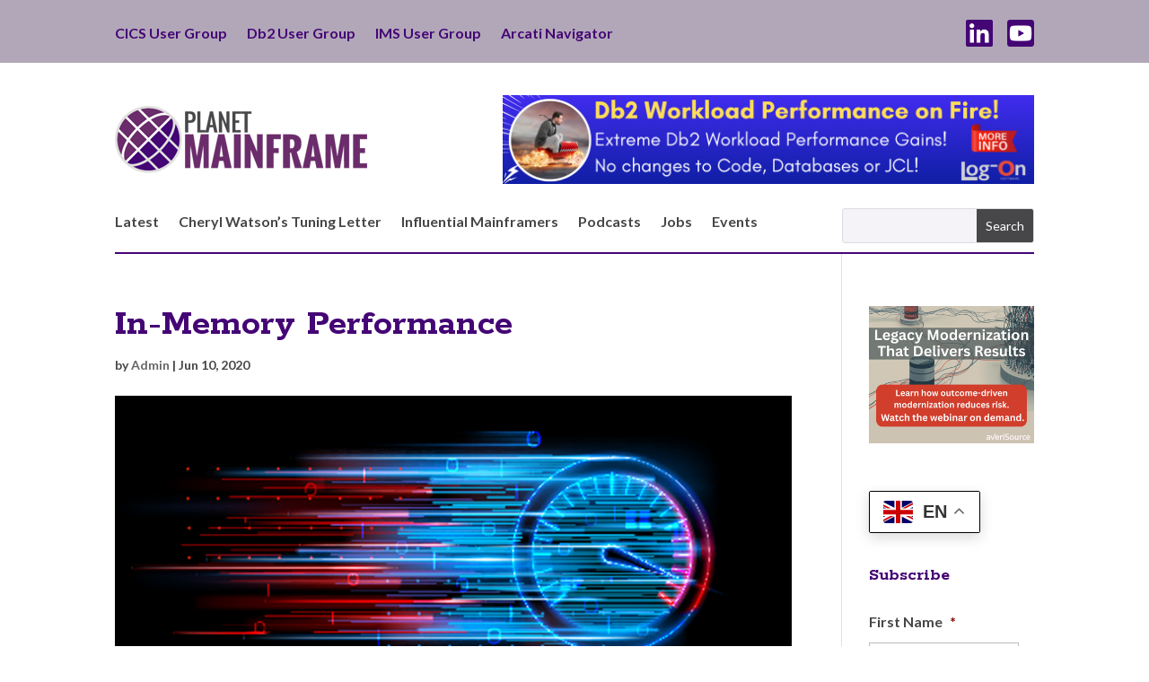

--- FILE ---
content_type: text/html; charset=utf-8
request_url: https://www.google.com/recaptcha/api2/aframe
body_size: 180
content:
<!DOCTYPE HTML><html><head><meta http-equiv="content-type" content="text/html; charset=UTF-8"></head><body><script nonce="nqK4kvlGcicdwymCT-h6hA">/** Anti-fraud and anti-abuse applications only. See google.com/recaptcha */ try{var clients={'sodar':'https://pagead2.googlesyndication.com/pagead/sodar?'};window.addEventListener("message",function(a){try{if(a.source===window.parent){var b=JSON.parse(a.data);var c=clients[b['id']];if(c){var d=document.createElement('img');d.src=c+b['params']+'&rc='+(localStorage.getItem("rc::a")?sessionStorage.getItem("rc::b"):"");window.document.body.appendChild(d);sessionStorage.setItem("rc::e",parseInt(sessionStorage.getItem("rc::e")||0)+1);localStorage.setItem("rc::h",'1769361555566');}}}catch(b){}});window.parent.postMessage("_grecaptcha_ready", "*");}catch(b){}</script></body></html>

--- FILE ---
content_type: text/css
request_url: https://planetmainframe.com/wp-content/et-cache/2381/et-core-unified-cpt-tb-9946-tb-9960-deferred-2381.min.css?ver=1769250350
body_size: 409
content:
.et_pb_section_0_tb_footer.et_pb_section{padding-top:0px;padding-bottom:0px;margin-top:0px;margin-bottom:0px;background-color:#440575!important}.et_pb_text_0_tb_footer.et_pb_text,.et_pb_text_1_tb_footer.et_pb_text{color:#FFFFFF!important}.et_pb_text_0_tb_footer{line-height:2.5em;font-family:'Lato',Helvetica,Arial,Lucida,sans-serif;font-weight:700;line-height:2.5em}.et_pb_text_0_tb_footer.et_pb_text a{color:#FFFFFF!important;transition:color 300ms ease 0ms}.et_pb_text_0_tb_footer.et_pb_text a:hover{color:#F9764C!important}.et_pb_text_1_tb_footer{font-family:'Lato',Helvetica,Arial,Lucida,sans-serif}